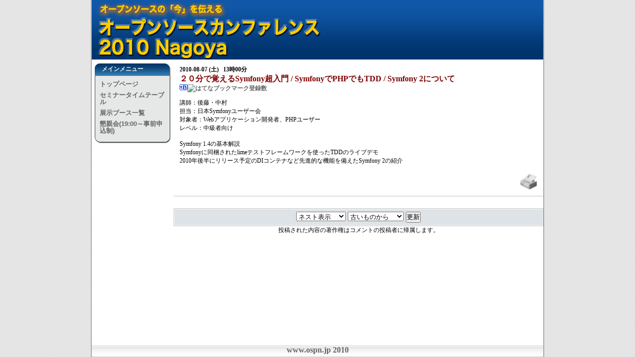

--- FILE ---
content_type: text/html
request_url: https://www.ospn.jp/osc2010-nagoya/modules/eguide/e17.html
body_size: 2232
content:
<!DOCTYPE html PUBLIC "-//W3C//DTD XHTML 1.0 Transitional//EN" "http://www.w3.org/TR/xhtml1/DTD/xhtml1-transitional.dtd">
<html xmlns="http://www.w3.org/1999/xhtml" xml:lang="ja" lang="ja">
  <head>
    <meta http-equiv="content-type" content="text/html; charset=EUC-JP" />
    <meta http-equiv="content-language" content="ja" />
    <meta name="robots" content="index,follow" />
    <meta name="keywords" content="オープンソースカンファレンス, OSC, OSC2010," />
    <meta name="description" content="オープンソースの最新動向に関する展示・セミナーイベント。参加無料。" />
    <meta name="rating" content="general" />
    <meta name="author" content="ospn" />
    <meta name="copyright" content="ospn" />
    <meta name="generator" content="XOOPS" />
    <title>オープンソースカンファレンス2010 Nagoya - イベント案内 | 2010-08-07 (土): ２０分で覚えるSymfony超入門 / SymfonyでPHPでもTDD / Symfony 2について</title>
    <link href="https://www.ospn.jp/osc2010-nagoya/favicon.ico" rel="SHORTCUT ICON" />
    <link rel="stylesheet" type="text/css" media="screen" href="https://www.ospn.jp/osc2010-nagoya/xoops.css" />
    <link rel="stylesheet" type="text/css" media="screen" href="https://www.ospn.jp/osc2010-nagoya/themes/osc2010/styleNN.css" />
    <!-- RMV: added module header -->
<!--    <link rel="stylesheet" type="text/css" media="all" href="style.css" />-->
    <script type="text/javascript">
<!--
//--></script><script type="text/javascript" src="https://www.ospn.jp/osc2010-nagoya/include/xoops.js"></script><script type="text/javascript"><!--
//-->
    </script>
  </head>
  <body>
  <div id="wrap">
    <div id="title">
      <a href="https://www.ospn.jp/osc2010-nagoya/"><img src="https://www.ospn.jp/osc2010-nagoya/themes/osc2010/logo.png" width="472" height="120" alt="OSC2010" /></a>
    </div>
    <div id="leftcolumn">
      <!-- Start left blocks loop -->
<div class="block">
  <h3>メインメニュー</h3>
  <div class="blockContent">
  <table cellspacing="0">
  <tr>
    <td id="mainmenu">
      <!-- start module menu loop -->
                                    <a class="menuTop" href="https://www.ospn.jp/osc2010-nagoya/" target="_self">トップページ</a>
                                                              <a class="menuMain" href="https://www.ospn.jp/osc2010-nagoya/modules/eventrsv/?id=2&noform=1" target="_self">セミナータイムテーブル</a>
                                                              <a class="menuMain" href="https://www.ospn.jp/osc2010-nagoya/modules/xfsection/article.php?articleid=1" target="_self">展示ブース一覧</a>
                                                              <a class="menuMain" href="https://www.ospn.jp/osc2010-nagoya/modules/eguide/event.php?eid=39" target="_self">懇親会(19:00～事前申込制)</a>
                                      <!-- end module menu loop -->
    </td>
  </tr>
</table>
  </div>
</div>
      <!-- End left blocks loop -->
    </div>

    <div id="centercolumn">
      <!-- Display center blocks if any -->
      <!-- End display center blocks -->
      <div id="content">
        <div class="event">
  <div style="font-weight:bold;">2010-08-07 (土) &nbsp; 13時00分</div>
  <h2 style="font-size:10pt;">
    <a href="event.php?eid=17" class="evhead">２０分で覚えるSymfony超入門 / SymfonyでPHPでもTDD / Symfony 2について</a>
  </h2>

  <p>
    <a href="http://b.hatena.ne.jp/entry/https://www.ospn.jp/osc2010-nagoya/modules/eguide/event.php?eid=17"><img src="https://www.ospn.jp/images/b_entry.gif" style="border: medium none;" alt="このエントリーを含むはてなブックマーク" title="このエントリーを含むはてなブックマーク" width="16" height="12"><img src="http://b.hatena.ne.jp/entry/image/https://www.ospn.jp/osc2010-nagoya/modules/eguide/event.php?eid=17" style="border: medium none;" alt="はてなブックマーク登録数"></a>
  </p>

  <p class="evbody" style="margin-top:1em;">
講師：後藤・中村<br />担当：日本Symfonyユーザー会<br />対象者：Webアプリケーション開発者、PHPユーザー<br />レベル：中級者向け<br /><br />Symfony 1.4の基本解説<br />Symfonyに同梱されたlimeテストフレームワークを使ったTDDのライブデモ<br />2010年後半にリリース予定のDIコンテナなど先進的な機能を備えたSymfony 2の紹介<br /><br />
  </p>

  <div class="evlink">    <a href="event.php?op=print&amp;eid=17"><img src="https://www.ospn.jp/osc2010-nagoya/modules/news/images/print.gif" alt="印刷" border="0" /></a>
  </div>
</div>
<!-- XOOPS common comment system -->
<div style="text-align:center; margin-top:2em; margin-bottom:1em;">
  
<form method="get" action="event.php">
<table width="95%" class="outer" cellspacing="1">
  <tr>
    <td class="even" align="center"><select name="com_mode"><option value="flat">フラット表示</option><option value="thread">スレッド表示</option><option value="nest" selected="selected">ネスト表示</option></select> <select name="com_order"><option value="0" selected="selected">古いものから</option><option value="1">新しいものから</option></select><input type="hidden" name="eid" value="17" /> <input type="submit" value="更新" class="formButton" />
    </td>
  </tr>
</table>
</form>
  投稿された内容の著作権はコメントの投稿者に帰属します。
</div>
<div class="evcomment">
<!-- start comments loop -->
<!-- end comments loop -->
</div>

      </div>
    </div>
    <br style="clear:both;" />
  </div>
  <div id="footerbar">
    <a href="https://www.ospn.jp/" target="_blank">www.ospn.jp 2010</a>
  </div>

<script type="text/javascript">
var gaJsHost = (("https:" == document.location.protocol) ? "https://ssl." : "http://www.");
document.write(unescape("%3Cscript src='" + gaJsHost + "google-analytics.com/ga.js' type='text/javascript'%3E%3C/script%3E"));
</script>
<script type="text/javascript">
try {
var pageTracker = _gat._getTracker("UA-10570525-1");
pageTracker._trackPageview();
} catch(err) {}</script>

  </body>
</html>

--- FILE ---
content_type: text/css
request_url: https://www.ospn.jp/osc2010-nagoya/themes/osc2010/eguide.css
body_size: 289
content:
/* for eguide module */
.error { color: #ff0000; font-weight: bold; text-align: left; }
.evhead { color: #800000; font-size: 120%; font-weight: bold; text-align: left;}
.evmark { float: right; color: #000000; }
.evinfo { font-size: 75%; text-align: left;}
.evprop { font-size: 90%; font-weight: bold; text-align: left; color: #004060; padding-left: 2em; }
.evbody { text-align: left; }
.evlink { font-size: 90%; text-align: right;}
.evline { font-size: 90%; text-align: left;}
.evnote { font-size: 110%; text-align: center; font-weight: bold; color: #c00000; }
.evtitle {
   color: #000080; font-size: 110%;
   font-weight: bold; text-align: left;
   padding-bottom: 0.5em;
}
.evtbl th { text-align: left; vertical-align: top; }
.event, .evform, .evlist, .entform { border-bottom: solid thin #c0c0c0; padding: 1em; }
.evms td { background-color: #ffeeee; padding: 5px; }
.evms th { text-align: left; }
.evop td { background-color: #ffccff; padding: 5px; }
.catbox { float: right; }
.evform th em, .evform em,.entform th em, .entform em
  { color: #cc0000; font-weight: bold; }
.entform { background-color: #eeeeff; }
h2 { color: #800000; }
h3 { color: #002040; margin-bottom: 0px;}
